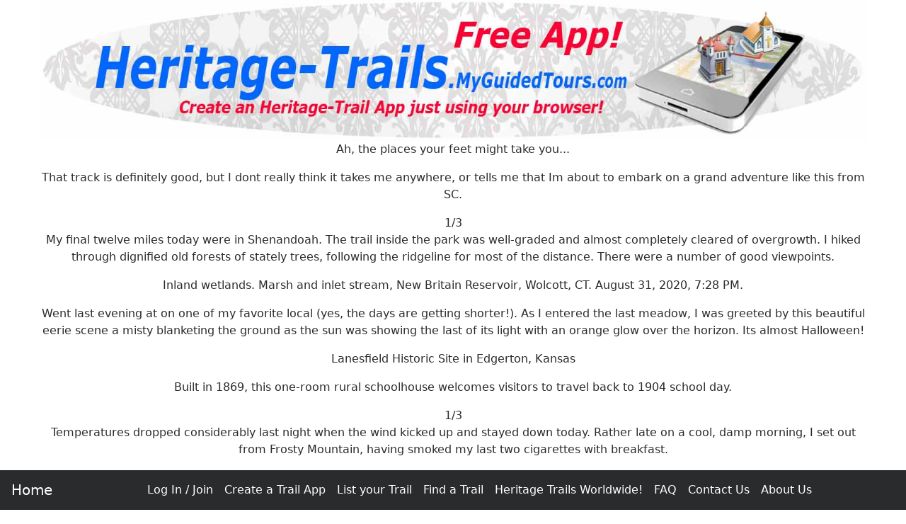

--- FILE ---
content_type: text/html
request_url: https://heritage-trails.myguidedtours.com/blog/ah-the-places-your-feet-might.htm
body_size: 7493
content:
<!DOCTYPE html><html lang="en"><head>
<meta charset="utf-8">
<meta http-equiv="X-UA-Compatible" content="IE=edge">
<meta name="viewport" content="width=device-width, initial-scale=1, shrink-to-fit=no">
<base href='//Heritage-Trails.MyGuidedTours.com/' >
<link rel="icon" href="favicon.ico">
<link rel="stylesheet" href="https://maxcdn.bootstrapcdn.com/bootstrap/4.0.0-alpha.6/css/bootstrap.min.css" >
<!-- GetInlineCSS Tours - * - MGT-->
<style>
/* Snippet CSS-Tours START 13/08/2023 4:25:01 PM*/
body {
  padding: 0rem 1rem 5rem 1rem; /* Put some space at the bottom of the screen for the nav bar */
  text-align: center;
}

img { border: 0; }

/* Put some space around Buttons */
.btn {margin: 0.5rem 0.5rem;}

/* Change Button Colour to match page header  */
.btn-primary2 {background: #0066ff; color: #ffffff;}

/* Info PopOver Button */
.btnInfo {margin: 0rem !important; border-style: none !important; padding: 0rem !important; }

/* Normal Text */
.pagetext {max-width: 1000px; margin: 0 auto; text-align: justify;}

/* Put some space between labels and input fields */
.form-inline > * { margin:0 1rem !important;}

.jumbotron {max-width: 800px; padding: 2rem 1rem;  margin: 0 auto;  background-color: #eeeeee;  border-radius: 1rem;}

/* Brighten the Menu Links */
li a:link { color: #fff !important; }
li a:hover { color: #ff0 !important; }

/* Adjust H1 */
h1{text-align: center; font-weight: 700; font-family: Verdana, Arial, Helvetica, sans-serif;  color: #ff8900;}

/* Adjust H1 Text size for different sized screens */
@media (min-width: 1200px) { h1{font-size: 36px;}} /* Large desktops and laptops */
@media (min-width: 992px) and (max-width: 1199px) {h1{font-size: 32px;}} /* Landscape tablets & med desktops */
@media (min-width: 768px) and (max-width: 991px) {h1{font-size: 28px;}}/* Portrait tablets and small desktops */
@media (max-width: 767px) {h1{font-size: 22px; }} /* Landscape phones and portrait tablets */
@media (max-width: 480px) {h1{font-size: 18px; text-align: center}} /* Portrait phones and smaller */

/* Informations */
.informationsPane {text-align: justify; display: none; position: fixed; top: 0; bottom: 0; left: 0; right: 0; max-width: 600px; max-height: 450px; margin: auto; z-index: 100; border: 3px solid #ffe900; background: #eeeeee; overflow: scroll;}

/* Opinions */
.opinionsbox {background: #eee; font-size: 0.8em; text-align: left; padding: 4%;}
.opinions {font-family: Georgia, verdana, arial, sans-serif; font-size: 9pt; text-align: justify; margin: 2% 4%; font-style:italic;}
.opinionsHeader {font-family: Georgia, verdana, arial, sans-serif; font-size: 1em;}
.opinionsFooter {font-family: verdana, arial, sans-serif; font-size: 9pt; text-align: justify; margin: 2% 4%; }

/* Picture Pane */
.picturePane {display: none; position: fixed; top: 0; bottom: 0; left: 0; right: 0; width: 50%; height: 60%; margin: auto; z-index: 100; border: 5px solid yellow; BACKGROUND: white;}
.infoButton {cursor: pointer; margin-left: 1em; vertical-align:middle;}
.floatingButton {position: absolute; right: 0px; z-index: 50; cursor: pointer; }

/* Stripy Table */
.stripes tr:nth-child(even) {background: #DDDDDD}
.stripes tr:nth-child(odd) {background: #EEEEEE}

/* Hotspot Images */
.hotspotImage {border-radius:50%; height: auto; max-height: 90vh; width: auto;  max-width: 90vw;  margin: 0 auto;}
.hotspotImageArtTrail {width: 100%; border-radius:5%; height: auto; max-height: 90vh; width: auto;  max-width: 90vw;  margin: 0 auto;}

/* Download Dialog */
.downloadDialogBox {visibility: hidden; position: absolute;  top: 20%;  left: 40%;  margin-top: -50px;  margin-left: -100px;  background: white; font-size: 1.2em; font-family: times; text-align: center; }
.downloadDialogContent {background: #01aef6; color: white; padding: 1em;}
/* Snippet CSS-Tours END */

</style>
<title>Ah, the places your feet might</title>
<meta name="Keywords" content="Heritage Trails, History Trails, Heritate Walks" >
<meta name="Description" content="Ah, the places your feet might" >
<meta name="Author" content="Heritage-Trails.MyGuidedTours.com" >
<meta name="Copyright" content="All Text and Images Copyright Heritage-Trails.MyGuidedTours.com 2001-2023" >
 
<!-- Snippet FacebookMetaTags START 13/08/2023 4:25:01 PM-->
<meta property="og:title" content="Ah, the places your feet might" >
<meta property="og:type" content="website" >
<meta property="og:url" content="https://Heritage-Trails.MyGuidedTours.com" >
<meta property="og:image" content="https://Heritage-Trails.MyGuidedTours.com/g/logo.jpg" >
<meta property="og:site_name" content="Heritage Trails" >
<meta property="og:description" content="Amazing Heritage Trails from around the World." >
<meta property="fb:admins" content="100004505644280" >

<meta name="twitter:card" content="summary" >
<meta name="twitter:site" content="@Heritage_Trails" >
<meta name="twitter:title" content="Ah, the places your feet might" >
<meta name="twitter:description" content="Ah, the places your feet might" >
<meta name="twitter:image" content="https://Heritage-Trails.MyGuidedTours.com/g/logo.jpg" >

<link rel="canonical" href="https://Heritage-Trails.MyGuidedTours.com/blog/ah-the-places-your-feet-might.htm">
<!-- Snippet FacebookMetaTags END -->

<!-- Snippet LandingPageMetaTags START 13/08/2023 4:25:01 PM-->
<meta name='melwyn' content='MGT-HT~PerlSkel~Ah, the places your feet might~Heritage Trails, History Trails, Heritate Walks~ ~ ' >
<!-- Snippet LandingPageMetaTags END -->

<!-- Snippet HTML-BSHeader END -->

</head><BODY>
<!-- Snippet MGT-Login-Controls START 13/08/2023 4:25:01 PM-->
<form method='post' name='GetTour' action='cgi-bin/getTour.PL'>
<input type=hidden name='TID' value='<~TID~>'>
<input type=hidden name='CCY' value='<~CCY~>'>
<input type=hidden name='price' value='<~PRICE~>'>
<input type=hidden name='skeleton' value='<~SKELETON~>'>
</form>
<SCRIPT><!--
// Snippet Cookie-Set-JS START 13/08/2023 4:25:01 PM 
function setCookie( name, value, expires, domain)
{
var today = new Date();
today.setTime( today.getTime() );
if ( expires ) {expires = expires * 1000 * 60 * 60 * 24;}
var expires_date = new Date( today.getTime() + (expires) );
document.cookie = name + "=" +escape( value ) + ";expires=" + expires_date.toGMTString() + ";path=/; Secure; samesite=Strict;";
}
// Snippet Cookie-Set-JS END  

// Snippet Cookie-Get-JS START 13/08/2023 4:25:01 PM 
function getCookie(name){
  var cname = name + "=";               
  var dc = document.cookie;             
  if (dc.length > 0) {              
    begin = dc.indexOf(cname);       
    if (begin != -1) {           
      begin += cname.length;       
      end = dc.indexOf(";", begin);
      if (end == -1) end = dc.length;
        return unescape(dc.substring(begin, end));
    } 
  }
  return null;}
// Snippet Cookie-Get-JS END  

function LogOut() {setCookie("loggedin","N",1); setCookie("pickle","",-1); location.reload();}
// --></SCRIPT>
<!-- Snippet MGT-Login-Controls END -->

<div class="container-fluid" style="max-width: 1200px;">
<nav class="navbar navbar-toggleable-md navbar-inverse bg-inverse fixed-bottom" >
<button class="navbar-toggler navbar-toggler-right" type="button" data-toggle="collapse" data-target="#nED" aria-controls="nED" aria-expanded="false" aria-label="Toggle navigation">
<span class="navbar-toggler-icon"></span>
</button>
<a class="navbar-brand" href="index.htm">Home</a>
<div class="collapse navbar-collapse justify-content-center" id="nED">
<ul class="navbar-nav">
<!-- Snippet BS-Menu-MGT-HT START 13/08/2023 4:25:01 PM-->
<li class="nav-item">
<SCRIPT><!--
var TID = '<~TID~>';
// Snippet Cookie-Get-JS START 13/08/2023 4:25:01 PM 
function getCookie(name){
  var cname = name + "=";               
  var dc = document.cookie;             
  if (dc.length > 0) {              
    begin = dc.indexOf(cname);       
    if (begin != -1) {           
      begin += cname.length;       
      end = dc.indexOf(";", begin);
      if (end == -1) end = dc.length;
        return unescape(dc.substring(begin, end));
    } 
  }
  return null;}
// Snippet Cookie-Get-JS END  

var AutoLoggedIn = getCookie('loggedin');
if (AutoLoggedIn != "Y") {
document.write('<li class="nav-item"><a class="nav-link" href="cgi-bin/login.PL?caller='+location.href+'">Log In / Join</a></li>');
} else {
document.write('<li class="nav-item"><a class="nav-link" href="cgi-bin/showTours.PL" >Your Trails</a></li>');
document.write('<li class="nav-item"><a class="nav-link" href=javascript:LogOut(); target="_self" >Log Out</a></li>');
}
//--></script>
<li class="nav-item"><a class="nav-link" href="heritage-Trail-Add.htm" >Create a Trail App</a></li>
<li class="nav-item"><a class="nav-link" href="ListMyTrail.htm" >List your Trail</a></li>
<li class="nav-item"><a class="nav-link" href="findtour.htm" >Find a Trail</a></li>
<li class="nav-item"><a class="nav-link" href="cgi-bin/showHeritageTrails.PL" >Heritage Trails Worldwide!</a></li>
<li class="nav-item"><a class="nav-link" href="faq.htm" >FAQ</a></li>
<li class="nav-item"><a class="nav-link" href="contactus.htm">Contact Us</a></li>
<li class="nav-item"><a class="nav-link" href="aboutus.htm" >About Us</a></li>
<!-- Snippet BS-Menu-MGT-HT END -->
</ul></div></nav>
<img class="img-fluid" alt='Amazing Heritage Trails from around the World.' src='g/Heritage-Trails.MyGuidedTours.com.jpg' title='Amazing Heritage Trails from around the World.'><br>
 <p>Ah, the places your feet might take you...</p><p> That track is definitely good, but I dont really think it takes me anywhere, or tells me that Im about to embark on a grand adventure like this from  SC.</p><p> 1/3<br>My final twelve miles today were in Shenandoah. The trail inside the park was well-graded and almost completely cleared of overgrowth. I hiked through dignified old forests of stately trees, following the ridgeline for most of the distance. There were a number of good viewpoints.</p><p>Inland wetlands. Marsh and inlet stream, New Britain Reservoir, Wolcott, CT. August 31, 2020, 7:28&nbspPM.</p><p>Went  last evening at  on one of my favorite local  (yes, the days are getting shorter!). As I entered the last meadow, I was greeted by this beautiful eerie scene a misty  blanketing the ground as the sun was showing the last of its light with an orange glow over the horizon. Its almost Halloween!            </p><p>Lanesfield Historic Site in Edgerton, Kansas</p><p>Built in 1869, this one-room rural schoolhouse welcomes visitors to travel back to 1904 school day.         <br></p><p> 1/3<br>Temperatures dropped considerably last night when the wind kicked up and stayed down today. Rather late on a cool, damp morning, I set out from Frosty Mountain, having smoked my last two cigarettes with breakfast.</p><p>I looked up and felt fairly confident that I must be on the right path. <br>   </p><p>My    </p><p>towards the sun  </p><p> 1/7<br>40 years ago today: Except for one incident, which was only bad for a few moments, the climb up Hunt spur was fun. It was maniacally steep, it had many tricky parts, and it was strenuous as hell, but I rather enjoyed it. It was the last big climb.</p><p>Now what's up in Dallas 55 miles of planned trails suddenly removed from city plans without explanation.</p><p>Friends of Saxonville 25th anniversary celebration is less than 2 weeks away!<br />Friday night party Oct 13 at Project B Gallery in Framingham, and Saturday afternoon Oct 14 outdoor community festival at the start of the Cochituate Rail Trail.<br />More info: <br /></p><p>     <br />cc: </p><p>My    </p><p>American Bald Eagle <br> </p><p>Yes, and jet trails. </p><p>Full moon twilight, Scoville Reservoir, Wolcott, Connecticut. September 16, 2021, 7:15PM. Technically a "waxing gibbous" moon, but shining bright through a light mist that evening.</p><p> 1/4<br>40 years ago today: A side trail brought me to Big Niagara Falls (no, the other one). The falls were not enormous (no, thats the other one), but they were impressive enough, and quite scenic. A roaring stream churned through massive rock formations in a lively series of flumes and cascades between forested banks teeming with maples.</p><p>:-) Neuer  online: <br>Dreitages-Wanderung vom 07.- 09.09.23 von  in die Frnkische Schweiz mit Biwak im Wald<br>           </p><p>Am  die  runter ddeln ist immer wieder toll. Das letzte mal fr dieses Jahr. Mussten unsere Punktekarten noch alle machen.</p><p>Und wieso auch immer hab ich sogar noch eine Fahrt. Aber ich kann nicht mehr </p><p>Das Kind wird auch immer schneller. 20kmh im Schnitt haben wir schon. Die Mama kommt schon fast nicht mehr mit </p> <a href='https://Heritage-Trails.MyGuidedTours.com'>Trails</a> <p> 1/4<br>40 years ago today: My first three-and-a-half miles took me through the end of the wilderness. The Appalachian Trail wound through an attractive forest, and it was gentle walking. When I came out onto the paved Greenville-Millinocket Road at 9:25, only fourteen-and-a-half miles of white blazes remained before me. </p><p>My    </p><p>Late winter snow shower, Scoville Reservoir, Wolcott, Connecticut. February 22, 2021, 5:12&nbspPM.</p><p> 1/6<br>40 years ago today: After crossing Pollywog Stream on a logging road bridge, the AT proceeded to Rainbow Stream, which it followed for a good distance upstream.</p><p>A view not far from home on a hike alone, but I went anyway. Who knows, maybe I'll meet a bear who's also alone. </p><p>Each hike renews me and makes me grateful I put in the effort to have days like this in my life. The daily walks and yoga are critical, each a reward in and of themselves.  </p><p> 1/4<br>40 years ago today: The first day of October in the North Maine Woods was a warm one  even warmer than yesterday. It was not even a bit chilly when I awoke. The trail today was rugged for this flat lake country. The initial two miles were a climb to the north summit of Nesuntabunt Mountain. The name was bigger than the mountain, but it was still a hell of a little climb.</p><p>My   </p><p>Halfway through summer sunset, Scoville Reservoir, Wolcott, Connecticut. August 4, 2019, 8:22&nbspPM. The day is done, but half of Astronomical summer still lies ahead.</p><p>My    </p><p>A few days ago, I hiked up a gulch and across a hillside through dense forest. Suddenly, I emerged from the trees and encountered this, a mostly treeless stretch of vivid autumn contrast. Getting outdoors benefits more than my body.</p><p>Heute mal wieder aufs Rad. Tour zur Schunterquelle einmal quer durch den Elm (und jetzt wieder zurck). Schunter hat das Memo nich gekriegt. </p><p>Minnie loves to   </p><p>There&#39s a Studios Without Walls sculpture exhibit on the Cochituate Rail Trail in Natick through Oct. 15. More info: <br /></p><p>There's a Studios Without Walls sculpture exhibit on the Cochituate Rail Trail in Natick through Oct. 15. More info: <br></p><p>Wildflower thicket where the meadow meets the forest, Scoville Reservoir Loop, Wolcott, Connecticut. September 12, 2019, 6:07&nbspPM.</p><p>A lot of things have gotten worse over the last 5 years, but I will say the  and  infrastructure in   has improved by leaps and bounds. Were now seeing the network effect where 80%+ of my trips no longer force me onto dangerous roads. And sometimes I have more than one protected route to choose from! </p><p> 1/4<br>40 years ago today: The higher slopes of Boardman were decked out mostly in the dusky teals of a spruce-fir forest, but streaks of color added bright accents. Now miles away, the ridges and ravines of the Whitecap Range were visible in great detail in the crystalline air.</p><p>The trail dropped off the little ridge and returned to the true lowlands.</p><p> Thread in comments</p><p>My    </p><p>My    </p><p> 1/9<br>40 years ago today: At the bottom of the long descent from the Chairback range was the second-biggest water ford on the Appalachian Trail: the West Branch of the Pleasant River. Twenty-five yards across and barely knee-deep, it was no real challenge to a backpacker who had so recently waded the Kennebec.</p><p> Thread in comments</p><p> 1/4<br>40 years ago today: After a short, but very steep drop over loose chunks of blasted shale down the sheer cliff face which gives Chairback Mountain its name, came an easy, more gradual descent to East Chairback Pond.</p><p> Thread in comments</p><br><center><div style='width: 30%;'><div class=copyright>Last updated: 2023-10-07</div></div></center>
<br><br>
<!-- Snippet CopyRight START 13/08/2023 4:25:01 PM-->
<div class='small' id='copyright' style='text-align: center;'>All text and images &copy; <a href='//Heritage-Trails.MyGuidedTours.com/'>Heritage-Trails.MyGuidedTours.com</a> <script>document.write(new Date().getFullYear())</script></div>
<!-- Snippet CopyRight END -->

<br><br>
<!--MELAD1S--><h2 style='font-size: 1em; text-align: center;'><a rel='nofollow' href='https://DIY-Wills.co.uk/why-have-a-living-will.htm' >living wills for the UK</a></h2><!--MELAD1E-->
</div>
<SCRIPT><!--


// Snippet Informations START 13/08/2023 4:25:01 PM 
function GetInformations(informationId, countryCode){
var infoID = informationId;
var hideInfo = getCookie(informationId);
if (hideInfo != "Y") {
document.getElementById('getInformations').innerHTML ="<IFRAME SRC='../cgi-bin/getInformations2.PL?cc="+countryCode+"&id="+informationId+"' style='width:0; height:0; border:0; border:none'></IFRAME>"; 
document.informationsform.informationsID.value = informationId;
$('#infoModal').modal('show');
}}
// Snippet Informations END  

// --></SCRIPT>
<!-- Snippet InformationsPane START 13/08/2023 4:25:01 PM-->
<div class='modal fade' id='infoModal' tabindex='-1' role='dialog'  >
<div class='modal-dialog' role='document'><div class='modal-content'><div class='modal-header'><h5 class='modal-title' id='infopaneTitle'>INFOPANE</h5>
<button type='button' class='close' data-dismiss='modal' ></button>
</div><div class='modal-body' id=infopaneContent></div>
<div class='modal-footer'><button type='button' class='btn btn-secondary' data-dismiss='modal'>Close</button>
<button type='button' OnClick="setCookie(document.informationsform.informationsID.value,'Y',180,'');" data-dismiss='modal' class='btn btn-secondary'>Close and do not show again.</button></div></div></div></div>
<form name=informationsform><input type=hidden name=informationsID value=''></form>
<div id=getInformations></div>
<!-- Snippet InformationsPane END -->

<!-- Bootstrap Stuff Start --> 
<script src="https://code.jquery.com/jquery-3.1.1.slim.min.js"></script>
<script src="https://cdnjs.cloudflare.com/ajax/libs/tether/1.4.0/js/tether.min.js" ></script>
<script src="https://maxcdn.bootstrapcdn.com/bootstrap/4.0.0-alpha.6/js/bootstrap.min.js" ></script>
<script src="https://maxcdn.bootstrapcdn.com/js/ie10-viewport-bug-workaround.js"></script>
<!-- Bootstrap Stuff End -->
<!-- Snippet HTML-BSFooter END -->

<!-- Snippet ActivatePopOvers START 13/08/2023 4:25:01 PM-->
<SCRIPT><!--
$(function () {  $('[data-toggle="popover"]').popover()})
// --></SCRIPT>
<!-- Snippet ActivatePopOvers END -->

<!-- Snippet GoogleAd-Auto-Delayed START 13/08/2023 4:25:01 PM-->
<!-- GoogleAd-Auto-Delayed -->
<ins class="adsbygoogle" data-ad-client="ca-pub-5913528583320324"> </ins>
  <script>
(function() {
  var done = false;
  var script = document.createElement('script');
  script.async = true;
  script.type = 'text/javascript';
  script.src = '//pagead2.googlesyndication.com/pagead/js/adsbygoogle.js';
  
  var createScript = setTimeout(
  function(){
  document.getElementsByTagName('HEAD').item(0).appendChild(script);
  }, 5000
  );
  
  script.onreadystatechange = script.onload = function(e) {
  if (!done && (!this.readyState || this.readyState == 'loaded' || this.readyState == 'complete')) {
  (adsbygoogle = window.adsbygoogle || []).push({});
  }
  };
  })();
</script>
<!-- Snippet GoogleAd-Auto-Delayed END -->

</body></html>
